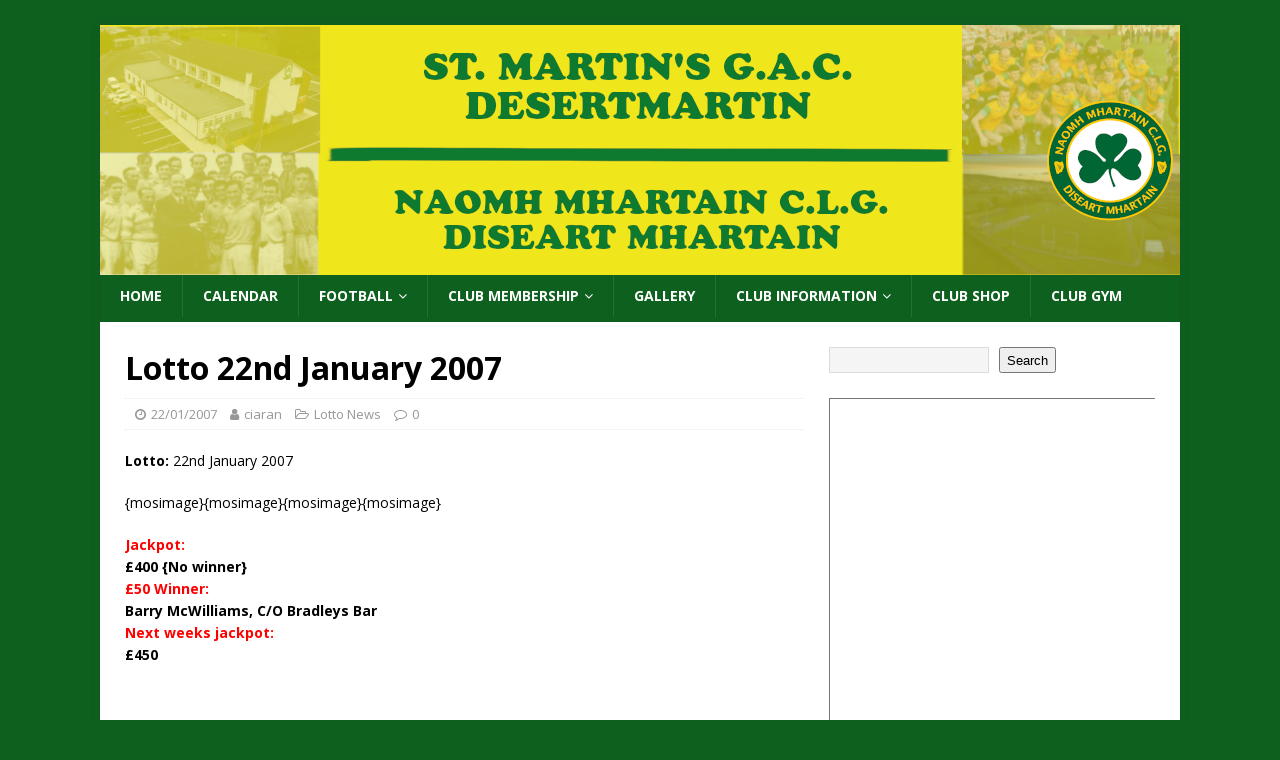

--- FILE ---
content_type: text/javascript
request_url: https://www.desertmartingac.com/wp-content/plugins/slider-bws/js/owl.carousel/owl.autoplay.js?ver=2.3.4
body_size: 1407
content:
/**
 * Autoplay Plugin
 * @version 2.3.4
 * @author Bartosz Wojciechowski
 * @author Artus Kolanowski
 * @author David Deutsch
 * @author Tom De Caluwé
 * @license The MIT License (MIT)
 */
;(function($, window, document, undefined) {

	/**
	 * Creates the autoplay plugin.
	 * @class The Autoplay Plugin
	 * @param {Owl} scope - The Owl Carousel
	 */
	var Autoplay = function(carousel) {
		/**
		 * Reference to the core.
		 * @protected
		 * @type {Owl}
		 */
		this._core = carousel;

		/**
		 * The autoplay timeout id.
		 * @type {Number}
		 */
		this._call = null;

		/**
		 * Depending on the state of the plugin, this variable contains either
		 * the start time of the timer or the current timer value if it's
		 * paused. Since we start in a paused state we initialize the timer
		 * value.
		 * @type {Number}
		 */
		this._time = 0;

		/**
		 * Stores the timeout currently used.
		 * @type {Number}
		 */
		this._timeout = 0;

		/**
		 * Indicates whenever the autoplay is paused.
		 * @type {Boolean}
		 */
		this._paused = true;

		/**
		 * All event handlers.
		 * @protected
		 * @type {Object}
		 */
		this._handlers = {
			'changed.owl.carousel': $.proxy(function(e) {
				if (e.namespace && e.property.name === 'settings') {
					if (this._core.settings.autoplay) {
						this.play();
					} else {
						this.stop();
					}
				} else if (e.namespace && e.property.name === 'position' && this._paused) {
					// Reset the timer. This code is triggered when the position
					// of the carousel was changed through user interaction.
					this._time = 0;
				}
			}, this),
			'initialized.owl.carousel': $.proxy(function(e) {
				if (e.namespace && this._core.settings.autoplay) {
					this.play();
				}
			}, this),
			'play.owl.autoplay': $.proxy(function(e, t, s) {
				if (e.namespace) {
					this.play(t, s);
				}
			}, this),
			'stop.owl.autoplay': $.proxy(function(e) {
				if (e.namespace) {
					this.stop();
				}
			}, this),
			'mouseover.owl.autoplay': $.proxy(function() {
				if (this._core.settings.autoplayHoverPause && this._core.is('rotating')) {
					this.pause();
				}
			}, this),
			'mouseleave.owl.autoplay': $.proxy(function() {
				if (this._core.settings.autoplayHoverPause && this._core.is('rotating')) {
					this.play();
				}
			}, this),
			'touchstart.owl.core': $.proxy(function() {
				if (this._core.settings.autoplayHoverPause && this._core.is('rotating')) {
					this.pause();
				}
			}, this),
			'touchend.owl.core': $.proxy(function() {
				if (this._core.settings.autoplayHoverPause) {
					this.play();
				}
			}, this)
		};

		// register event handlers
		this._core.$element.on(this._handlers);

		// set default options
		this._core.options = $.extend({}, Autoplay.Defaults, this._core.options);
	};

	/**
	 * Default options.
	 * @public
	 */
	Autoplay.Defaults = {
		autoplay: false,
		autoplayTimeout: 5000,
		autoplayHoverPause: false,
		autoplaySpeed: false
	};

	/**
	 * Transition to the next slide and set a timeout for the next transition.
	 * @private
	 * @param {Number} [speed] - The animation speed for the animations.
	 */
	Autoplay.prototype._next = function(speed) {
		this._call = window.setTimeout(
			$.proxy(this._next, this, speed),
			this._timeout * (Math.round(this.read() / this._timeout) + 1) - this.read()
		);

		if (this._core.is('interacting') || document.hidden) {
			return;
		}
		this._core.next(speed || this._core.settings.autoplaySpeed);
	}

	/**
	 * Reads the current timer value when the timer is playing.
	 * @public
	 */
	Autoplay.prototype.read = function() {
		return new Date().getTime() - this._time;
	};

	/**
	 * Starts the autoplay.
	 * @public
	 * @param {Number} [timeout] - The interval before the next animation starts.
	 * @param {Number} [speed] - The animation speed for the animations.
	 */
	Autoplay.prototype.play = function(timeout, speed) {
		var elapsed;

		if (!this._core.is('rotating')) {
			this._core.enter('rotating');
		}

		timeout = timeout || this._core.settings.autoplayTimeout;

		// Calculate the elapsed time since the last transition. If the carousel
		// wasn't playing this calculation will yield zero.
		elapsed = Math.min(this._time % (this._timeout || timeout), timeout);

		if (this._paused) {
			// Start the clock.
			this._time = this.read();
			this._paused = false;
		} else {
			// Clear the active timeout to allow replacement.
			window.clearTimeout(this._call);
		}

		// Adjust the origin of the timer to match the new timeout value.
		this._time += this.read() % timeout - elapsed;

		this._timeout = timeout;
		this._call = window.setTimeout($.proxy(this._next, this, speed), timeout - elapsed);
	};

	/**
	 * Stops the autoplay.
	 * @public
	 */
	Autoplay.prototype.stop = function() {
		if (this._core.is('rotating')) {
			// Reset the clock.
			this._time = 0;
			this._paused = true;

			window.clearTimeout(this._call);
			this._core.leave('rotating');
		}
	};

	/**
	 * Pauses the autoplay.
	 * @public
	 */
	Autoplay.prototype.pause = function() {
		if (this._core.is('rotating') && !this._paused) {
			// Pause the clock.
			this._time = this.read();
			this._paused = true;

			window.clearTimeout(this._call);
		}
	};

	/**
	 * Destroys the plugin.
	 */
	Autoplay.prototype.destroy = function() {
		var handler, property;

		this.stop();

		for (handler in this._handlers) {
			this._core.$element.off(handler, this._handlers[handler]);
		}
		for (property in Object.getOwnPropertyNames(this)) {
			typeof this[property] != 'function' && (this[property] = null);
		}
	};

	$.fn.owlCarousel.Constructor.Plugins.autoplay = Autoplay;

})(window.Zepto || window.jQuery, window, document);
